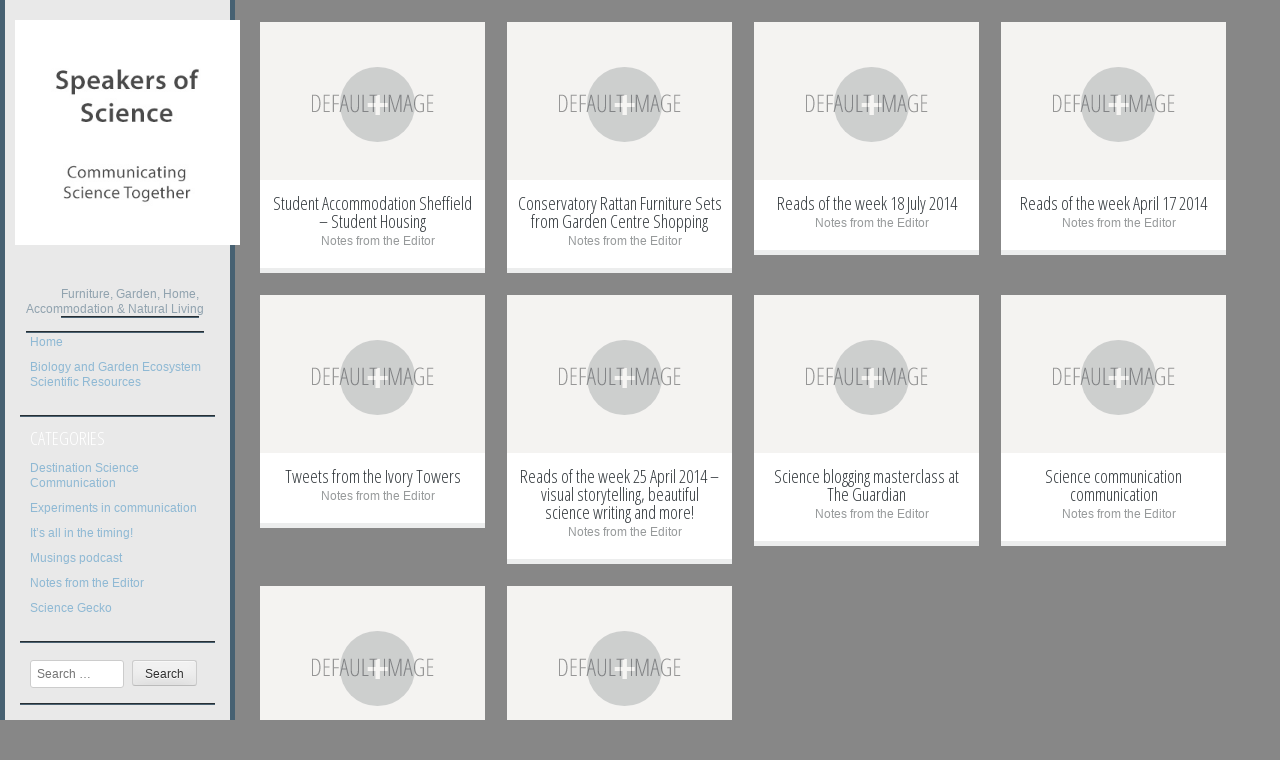

--- FILE ---
content_type: text/html; charset=UTF-8
request_url: http://speakersofscience.com/
body_size: 7197
content:
<!DOCTYPE html PUBLIC "-//W3C//DTD XHTML 1.0 Strict//EN" "http://www.w3.org/TR/xhtml1/DTD/xhtml1-strict.dtd" >
<html xmlns="http://www.w3.org/1999/xhtml" xml:lang="en" lang="en-GB" prefix="og: http://ogp.me/ns#" >
<head>
<meta http-equiv="content-type" content="text/html; charset=UTF-8" />
<link rel="profile" href="http://gmpg.org/xfn/11" />
<link rel="pingback" href="http://speakersofscience.com/xmlrpc.php" />
<meta name="viewport" content="width=device-width, initial-scale=1, maximum-scale=1" />

<title>Speakers of Science - Furniture, Home, Accommodation &amp; Natural Living</title>
<meta name='robots' content='max-image-preview:large' />
	<style>img:is([sizes="auto" i], [sizes^="auto," i]) { contain-intrinsic-size: 3000px 1500px }</style>
	
<!-- This site is optimized with the Yoast SEO Premium plugin v6.1.1 - https://yoa.st/1yg?utm_content=6.1.1 -->
<meta name="description" content="Learn more about garden furniture, student accommodation, natural vitamins and supplements, and home design ideas."/>
<link rel="canonical" href="http://speakersofscience.com/" />
<link rel="next" href="http://speakersofscience.com/page/2/" />
<meta property="og:locale" content="en_GB" />
<meta property="og:type" content="website" />
<meta property="og:title" content="Speakers of Science - Furniture, Home, Accommodation &amp; Natural Living" />
<meta property="og:description" content="Learn more about garden furniture, student accommodation, natural vitamins and supplements, and home design ideas." />
<meta property="og:url" content="http://speakersofscience.com/" />
<meta property="og:site_name" content="Speakers of Science" />
<meta name="twitter:card" content="summary_large_image" />
<meta name="twitter:description" content="Learn more about garden furniture, student accommodation, natural vitamins and supplements, and home design ideas." />
<meta name="twitter:title" content="Speakers of Science - Furniture, Home, Accommodation &amp; Natural Living" />
<script type='application/ld+json'>{"@context":"http:\/\/schema.org","@type":"WebSite","@id":"#website","url":"http:\/\/speakersofscience.com\/","name":"Speakers of Science UK","alternateName":"Speakers of Science","potentialAction":{"@type":"SearchAction","target":"http:\/\/speakersofscience.com\/?s={search_term_string}","query-input":"required name=search_term_string"}}</script>
<script type='application/ld+json'>{"@context":"http:\/\/schema.org","@type":"Organization","url":"http:\/\/speakersofscience.com\/","sameAs":[],"@id":"#organization","name":"Speakers of Science UK","logo":""}</script>
<meta name="google-site-verification" content="K-6d9FlfHLzao79sKjFDIZRGV-ie90bwHE9jRE9SHD0" />
<!-- / Yoast SEO Premium plugin. -->

<link rel='dns-prefetch' href='//speakersofscience.com' />
<link rel='dns-prefetch' href='//fonts.googleapis.com' />
<link rel="alternate" type="application/rss+xml" title="Speakers of Science &raquo; Feed" href="http://speakersofscience.com/feed/" />
<link rel="alternate" type="application/rss+xml" title="Speakers of Science &raquo; Comments Feed" href="http://speakersofscience.com/comments/feed/" />
<script type="text/javascript">
/* <![CDATA[ */
window._wpemojiSettings = {"baseUrl":"https:\/\/s.w.org\/images\/core\/emoji\/16.0.1\/72x72\/","ext":".png","svgUrl":"https:\/\/s.w.org\/images\/core\/emoji\/16.0.1\/svg\/","svgExt":".svg","source":{"concatemoji":"http:\/\/speakersofscience.com\/wp-includes\/js\/wp-emoji-release.min.js?ver=6.8.3"}};
/*! This file is auto-generated */
!function(s,n){var o,i,e;function c(e){try{var t={supportTests:e,timestamp:(new Date).valueOf()};sessionStorage.setItem(o,JSON.stringify(t))}catch(e){}}function p(e,t,n){e.clearRect(0,0,e.canvas.width,e.canvas.height),e.fillText(t,0,0);var t=new Uint32Array(e.getImageData(0,0,e.canvas.width,e.canvas.height).data),a=(e.clearRect(0,0,e.canvas.width,e.canvas.height),e.fillText(n,0,0),new Uint32Array(e.getImageData(0,0,e.canvas.width,e.canvas.height).data));return t.every(function(e,t){return e===a[t]})}function u(e,t){e.clearRect(0,0,e.canvas.width,e.canvas.height),e.fillText(t,0,0);for(var n=e.getImageData(16,16,1,1),a=0;a<n.data.length;a++)if(0!==n.data[a])return!1;return!0}function f(e,t,n,a){switch(t){case"flag":return n(e,"\ud83c\udff3\ufe0f\u200d\u26a7\ufe0f","\ud83c\udff3\ufe0f\u200b\u26a7\ufe0f")?!1:!n(e,"\ud83c\udde8\ud83c\uddf6","\ud83c\udde8\u200b\ud83c\uddf6")&&!n(e,"\ud83c\udff4\udb40\udc67\udb40\udc62\udb40\udc65\udb40\udc6e\udb40\udc67\udb40\udc7f","\ud83c\udff4\u200b\udb40\udc67\u200b\udb40\udc62\u200b\udb40\udc65\u200b\udb40\udc6e\u200b\udb40\udc67\u200b\udb40\udc7f");case"emoji":return!a(e,"\ud83e\udedf")}return!1}function g(e,t,n,a){var r="undefined"!=typeof WorkerGlobalScope&&self instanceof WorkerGlobalScope?new OffscreenCanvas(300,150):s.createElement("canvas"),o=r.getContext("2d",{willReadFrequently:!0}),i=(o.textBaseline="top",o.font="600 32px Arial",{});return e.forEach(function(e){i[e]=t(o,e,n,a)}),i}function t(e){var t=s.createElement("script");t.src=e,t.defer=!0,s.head.appendChild(t)}"undefined"!=typeof Promise&&(o="wpEmojiSettingsSupports",i=["flag","emoji"],n.supports={everything:!0,everythingExceptFlag:!0},e=new Promise(function(e){s.addEventListener("DOMContentLoaded",e,{once:!0})}),new Promise(function(t){var n=function(){try{var e=JSON.parse(sessionStorage.getItem(o));if("object"==typeof e&&"number"==typeof e.timestamp&&(new Date).valueOf()<e.timestamp+604800&&"object"==typeof e.supportTests)return e.supportTests}catch(e){}return null}();if(!n){if("undefined"!=typeof Worker&&"undefined"!=typeof OffscreenCanvas&&"undefined"!=typeof URL&&URL.createObjectURL&&"undefined"!=typeof Blob)try{var e="postMessage("+g.toString()+"("+[JSON.stringify(i),f.toString(),p.toString(),u.toString()].join(",")+"));",a=new Blob([e],{type:"text/javascript"}),r=new Worker(URL.createObjectURL(a),{name:"wpTestEmojiSupports"});return void(r.onmessage=function(e){c(n=e.data),r.terminate(),t(n)})}catch(e){}c(n=g(i,f,p,u))}t(n)}).then(function(e){for(var t in e)n.supports[t]=e[t],n.supports.everything=n.supports.everything&&n.supports[t],"flag"!==t&&(n.supports.everythingExceptFlag=n.supports.everythingExceptFlag&&n.supports[t]);n.supports.everythingExceptFlag=n.supports.everythingExceptFlag&&!n.supports.flag,n.DOMReady=!1,n.readyCallback=function(){n.DOMReady=!0}}).then(function(){return e}).then(function(){var e;n.supports.everything||(n.readyCallback(),(e=n.source||{}).concatemoji?t(e.concatemoji):e.wpemoji&&e.twemoji&&(t(e.twemoji),t(e.wpemoji)))}))}((window,document),window._wpemojiSettings);
/* ]]> */
</script>
<link rel='stylesheet' id='dashicons-css' href='http://speakersofscience.com/wp-includes/css/dashicons.min.css?ver=6.8.3' type='text/css' media='all' />
<link rel='stylesheet' id='thickbox-css' href='http://speakersofscience.com/wp-includes/js/thickbox/thickbox.css?ver=6.8.3' type='text/css' media='all' />
<style id='wp-emoji-styles-inline-css' type='text/css'>

	img.wp-smiley, img.emoji {
		display: inline !important;
		border: none !important;
		box-shadow: none !important;
		height: 1em !important;
		width: 1em !important;
		margin: 0 0.07em !important;
		vertical-align: -0.1em !important;
		background: none !important;
		padding: 0 !important;
	}
</style>
<link rel='stylesheet' id='wp-block-library-css' href='http://speakersofscience.com/wp-includes/css/dist/block-library/style.min.css?ver=6.8.3' type='text/css' media='all' />
<style id='classic-theme-styles-inline-css' type='text/css'>
/*! This file is auto-generated */
.wp-block-button__link{color:#fff;background-color:#32373c;border-radius:9999px;box-shadow:none;text-decoration:none;padding:calc(.667em + 2px) calc(1.333em + 2px);font-size:1.125em}.wp-block-file__button{background:#32373c;color:#fff;text-decoration:none}
</style>
<style id='global-styles-inline-css' type='text/css'>
:root{--wp--preset--aspect-ratio--square: 1;--wp--preset--aspect-ratio--4-3: 4/3;--wp--preset--aspect-ratio--3-4: 3/4;--wp--preset--aspect-ratio--3-2: 3/2;--wp--preset--aspect-ratio--2-3: 2/3;--wp--preset--aspect-ratio--16-9: 16/9;--wp--preset--aspect-ratio--9-16: 9/16;--wp--preset--color--black: #000000;--wp--preset--color--cyan-bluish-gray: #abb8c3;--wp--preset--color--white: #ffffff;--wp--preset--color--pale-pink: #f78da7;--wp--preset--color--vivid-red: #cf2e2e;--wp--preset--color--luminous-vivid-orange: #ff6900;--wp--preset--color--luminous-vivid-amber: #fcb900;--wp--preset--color--light-green-cyan: #7bdcb5;--wp--preset--color--vivid-green-cyan: #00d084;--wp--preset--color--pale-cyan-blue: #8ed1fc;--wp--preset--color--vivid-cyan-blue: #0693e3;--wp--preset--color--vivid-purple: #9b51e0;--wp--preset--gradient--vivid-cyan-blue-to-vivid-purple: linear-gradient(135deg,rgba(6,147,227,1) 0%,rgb(155,81,224) 100%);--wp--preset--gradient--light-green-cyan-to-vivid-green-cyan: linear-gradient(135deg,rgb(122,220,180) 0%,rgb(0,208,130) 100%);--wp--preset--gradient--luminous-vivid-amber-to-luminous-vivid-orange: linear-gradient(135deg,rgba(252,185,0,1) 0%,rgba(255,105,0,1) 100%);--wp--preset--gradient--luminous-vivid-orange-to-vivid-red: linear-gradient(135deg,rgba(255,105,0,1) 0%,rgb(207,46,46) 100%);--wp--preset--gradient--very-light-gray-to-cyan-bluish-gray: linear-gradient(135deg,rgb(238,238,238) 0%,rgb(169,184,195) 100%);--wp--preset--gradient--cool-to-warm-spectrum: linear-gradient(135deg,rgb(74,234,220) 0%,rgb(151,120,209) 20%,rgb(207,42,186) 40%,rgb(238,44,130) 60%,rgb(251,105,98) 80%,rgb(254,248,76) 100%);--wp--preset--gradient--blush-light-purple: linear-gradient(135deg,rgb(255,206,236) 0%,rgb(152,150,240) 100%);--wp--preset--gradient--blush-bordeaux: linear-gradient(135deg,rgb(254,205,165) 0%,rgb(254,45,45) 50%,rgb(107,0,62) 100%);--wp--preset--gradient--luminous-dusk: linear-gradient(135deg,rgb(255,203,112) 0%,rgb(199,81,192) 50%,rgb(65,88,208) 100%);--wp--preset--gradient--pale-ocean: linear-gradient(135deg,rgb(255,245,203) 0%,rgb(182,227,212) 50%,rgb(51,167,181) 100%);--wp--preset--gradient--electric-grass: linear-gradient(135deg,rgb(202,248,128) 0%,rgb(113,206,126) 100%);--wp--preset--gradient--midnight: linear-gradient(135deg,rgb(2,3,129) 0%,rgb(40,116,252) 100%);--wp--preset--font-size--small: 13px;--wp--preset--font-size--medium: 20px;--wp--preset--font-size--large: 36px;--wp--preset--font-size--x-large: 42px;--wp--preset--spacing--20: 0.44rem;--wp--preset--spacing--30: 0.67rem;--wp--preset--spacing--40: 1rem;--wp--preset--spacing--50: 1.5rem;--wp--preset--spacing--60: 2.25rem;--wp--preset--spacing--70: 3.38rem;--wp--preset--spacing--80: 5.06rem;--wp--preset--shadow--natural: 6px 6px 9px rgba(0, 0, 0, 0.2);--wp--preset--shadow--deep: 12px 12px 50px rgba(0, 0, 0, 0.4);--wp--preset--shadow--sharp: 6px 6px 0px rgba(0, 0, 0, 0.2);--wp--preset--shadow--outlined: 6px 6px 0px -3px rgba(255, 255, 255, 1), 6px 6px rgba(0, 0, 0, 1);--wp--preset--shadow--crisp: 6px 6px 0px rgba(0, 0, 0, 1);}:where(.is-layout-flex){gap: 0.5em;}:where(.is-layout-grid){gap: 0.5em;}body .is-layout-flex{display: flex;}.is-layout-flex{flex-wrap: wrap;align-items: center;}.is-layout-flex > :is(*, div){margin: 0;}body .is-layout-grid{display: grid;}.is-layout-grid > :is(*, div){margin: 0;}:where(.wp-block-columns.is-layout-flex){gap: 2em;}:where(.wp-block-columns.is-layout-grid){gap: 2em;}:where(.wp-block-post-template.is-layout-flex){gap: 1.25em;}:where(.wp-block-post-template.is-layout-grid){gap: 1.25em;}.has-black-color{color: var(--wp--preset--color--black) !important;}.has-cyan-bluish-gray-color{color: var(--wp--preset--color--cyan-bluish-gray) !important;}.has-white-color{color: var(--wp--preset--color--white) !important;}.has-pale-pink-color{color: var(--wp--preset--color--pale-pink) !important;}.has-vivid-red-color{color: var(--wp--preset--color--vivid-red) !important;}.has-luminous-vivid-orange-color{color: var(--wp--preset--color--luminous-vivid-orange) !important;}.has-luminous-vivid-amber-color{color: var(--wp--preset--color--luminous-vivid-amber) !important;}.has-light-green-cyan-color{color: var(--wp--preset--color--light-green-cyan) !important;}.has-vivid-green-cyan-color{color: var(--wp--preset--color--vivid-green-cyan) !important;}.has-pale-cyan-blue-color{color: var(--wp--preset--color--pale-cyan-blue) !important;}.has-vivid-cyan-blue-color{color: var(--wp--preset--color--vivid-cyan-blue) !important;}.has-vivid-purple-color{color: var(--wp--preset--color--vivid-purple) !important;}.has-black-background-color{background-color: var(--wp--preset--color--black) !important;}.has-cyan-bluish-gray-background-color{background-color: var(--wp--preset--color--cyan-bluish-gray) !important;}.has-white-background-color{background-color: var(--wp--preset--color--white) !important;}.has-pale-pink-background-color{background-color: var(--wp--preset--color--pale-pink) !important;}.has-vivid-red-background-color{background-color: var(--wp--preset--color--vivid-red) !important;}.has-luminous-vivid-orange-background-color{background-color: var(--wp--preset--color--luminous-vivid-orange) !important;}.has-luminous-vivid-amber-background-color{background-color: var(--wp--preset--color--luminous-vivid-amber) !important;}.has-light-green-cyan-background-color{background-color: var(--wp--preset--color--light-green-cyan) !important;}.has-vivid-green-cyan-background-color{background-color: var(--wp--preset--color--vivid-green-cyan) !important;}.has-pale-cyan-blue-background-color{background-color: var(--wp--preset--color--pale-cyan-blue) !important;}.has-vivid-cyan-blue-background-color{background-color: var(--wp--preset--color--vivid-cyan-blue) !important;}.has-vivid-purple-background-color{background-color: var(--wp--preset--color--vivid-purple) !important;}.has-black-border-color{border-color: var(--wp--preset--color--black) !important;}.has-cyan-bluish-gray-border-color{border-color: var(--wp--preset--color--cyan-bluish-gray) !important;}.has-white-border-color{border-color: var(--wp--preset--color--white) !important;}.has-pale-pink-border-color{border-color: var(--wp--preset--color--pale-pink) !important;}.has-vivid-red-border-color{border-color: var(--wp--preset--color--vivid-red) !important;}.has-luminous-vivid-orange-border-color{border-color: var(--wp--preset--color--luminous-vivid-orange) !important;}.has-luminous-vivid-amber-border-color{border-color: var(--wp--preset--color--luminous-vivid-amber) !important;}.has-light-green-cyan-border-color{border-color: var(--wp--preset--color--light-green-cyan) !important;}.has-vivid-green-cyan-border-color{border-color: var(--wp--preset--color--vivid-green-cyan) !important;}.has-pale-cyan-blue-border-color{border-color: var(--wp--preset--color--pale-cyan-blue) !important;}.has-vivid-cyan-blue-border-color{border-color: var(--wp--preset--color--vivid-cyan-blue) !important;}.has-vivid-purple-border-color{border-color: var(--wp--preset--color--vivid-purple) !important;}.has-vivid-cyan-blue-to-vivid-purple-gradient-background{background: var(--wp--preset--gradient--vivid-cyan-blue-to-vivid-purple) !important;}.has-light-green-cyan-to-vivid-green-cyan-gradient-background{background: var(--wp--preset--gradient--light-green-cyan-to-vivid-green-cyan) !important;}.has-luminous-vivid-amber-to-luminous-vivid-orange-gradient-background{background: var(--wp--preset--gradient--luminous-vivid-amber-to-luminous-vivid-orange) !important;}.has-luminous-vivid-orange-to-vivid-red-gradient-background{background: var(--wp--preset--gradient--luminous-vivid-orange-to-vivid-red) !important;}.has-very-light-gray-to-cyan-bluish-gray-gradient-background{background: var(--wp--preset--gradient--very-light-gray-to-cyan-bluish-gray) !important;}.has-cool-to-warm-spectrum-gradient-background{background: var(--wp--preset--gradient--cool-to-warm-spectrum) !important;}.has-blush-light-purple-gradient-background{background: var(--wp--preset--gradient--blush-light-purple) !important;}.has-blush-bordeaux-gradient-background{background: var(--wp--preset--gradient--blush-bordeaux) !important;}.has-luminous-dusk-gradient-background{background: var(--wp--preset--gradient--luminous-dusk) !important;}.has-pale-ocean-gradient-background{background: var(--wp--preset--gradient--pale-ocean) !important;}.has-electric-grass-gradient-background{background: var(--wp--preset--gradient--electric-grass) !important;}.has-midnight-gradient-background{background: var(--wp--preset--gradient--midnight) !important;}.has-small-font-size{font-size: var(--wp--preset--font-size--small) !important;}.has-medium-font-size{font-size: var(--wp--preset--font-size--medium) !important;}.has-large-font-size{font-size: var(--wp--preset--font-size--large) !important;}.has-x-large-font-size{font-size: var(--wp--preset--font-size--x-large) !important;}
:where(.wp-block-post-template.is-layout-flex){gap: 1.25em;}:where(.wp-block-post-template.is-layout-grid){gap: 1.25em;}
:where(.wp-block-columns.is-layout-flex){gap: 2em;}:where(.wp-block-columns.is-layout-grid){gap: 2em;}
:root :where(.wp-block-pullquote){font-size: 1.5em;line-height: 1.6;}
</style>
<link rel='stylesheet' id='gridster-style-css' href='http://speakersofscience.com/wp-content/themes/gridster-lite/style.css?ver=6.8.3' type='text/css' media='all' />
<link rel='stylesheet' id='open-sans-condensed-css' href='http://fonts.googleapis.com/css?family=Open+Sans+Condensed%3A300&#038;ver=6.8.3' type='text/css' media='all' />
<link rel="https://api.w.org/" href="http://speakersofscience.com/wp-json/" /><link rel="EditURI" type="application/rsd+xml" title="RSD" href="http://speakersofscience.com/xmlrpc.php?rsd" />
<meta name="generator" content="WordPress 6.8.3" />


<script type="text/javascript">
(function(url){
	if(/(?:Chrome\/26\.0\.1410\.63 Safari\/537\.31|WordfenceTestMonBot)/.test(navigator.userAgent)){ return; }
	var addEvent = function(evt, handler) {
		if (window.addEventListener) {
			document.addEventListener(evt, handler, false);
		} else if (window.attachEvent) {
			document.attachEvent('on' + evt, handler);
		}
	};
	var removeEvent = function(evt, handler) {
		if (window.removeEventListener) {
			document.removeEventListener(evt, handler, false);
		} else if (window.detachEvent) {
			document.detachEvent('on' + evt, handler);
		}
	};
	var evts = 'contextmenu dblclick drag dragend dragenter dragleave dragover dragstart drop keydown keypress keyup mousedown mousemove mouseout mouseover mouseup mousewheel scroll'.split(' ');
	var logHuman = function() {
		if (window.wfLogHumanRan) { return; }
		window.wfLogHumanRan = true;
		var wfscr = document.createElement('script');
		wfscr.type = 'text/javascript';
		wfscr.async = true;
		wfscr.src = url + '&r=' + Math.random();
		(document.getElementsByTagName('head')[0]||document.getElementsByTagName('body')[0]).appendChild(wfscr);
		for (var i = 0; i < evts.length; i++) {
			removeEvent(evts[i], logHuman);
		}
	};
	for (var i = 0; i < evts.length; i++) {
		addEvent(evts[i], logHuman);
	}
})('//speakersofscience.com/?wordfence_lh=1&hid=E0ED63EF43CAED06B62A7D1CD515D7FF');
</script><style type="text/css" id="custom-background-css">
body.custom-background { background-color: #878787; }
</style>
	<link rel="icon" href="http://speakersofscience.com/wp-content/uploads/2018/02/speakers-of-science-uk-logo-square-150x150.jpg" sizes="32x32" />
<link rel="icon" href="http://speakersofscience.com/wp-content/uploads/2018/02/speakers-of-science-uk-logo-square.jpg" sizes="192x192" />
<link rel="apple-touch-icon" href="http://speakersofscience.com/wp-content/uploads/2018/02/speakers-of-science-uk-logo-square.jpg" />
<meta name="msapplication-TileImage" content="http://speakersofscience.com/wp-content/uploads/2018/02/speakers-of-science-uk-logo-square.jpg" />
</head>

<body class="home blog custom-background wp-theme-gridster-lite">


<div id="container">
<div id="container">
<div id="sidebar">
<p><a href='http://speakersofscience.com/' title='Speakers of Science' rel='home'><img class="logo" src='http://speakersofscience.com/wp-content/uploads/2018/02/speakers-of-science-uk-logo-square.jpg' alt='Speakers of Science' /></a></p>
<p><span class="tagline">
Furniture, Garden, Home, Accommodation &amp; Natural Living</span></p>
<div class="sidebarwidget">
<div class="menu"><ul>
<li class="current_page_item"><a href="http://speakersofscience.com/">Home</a></li><li class="page_item page-item-93"><a href="http://speakersofscience.com/biology-garden-ecosystem-scientific-resources/">Biology and Garden Ecosystem Scientific Resources</a></li>
</ul></div>
</div>
<div class="sidebarwidget"><h3 class="sidetitle">Categories</h3>
			<ul>
					<li class="cat-item cat-item-2"><a href="http://speakersofscience.com/destination-science-communication/">Destination Science Communication</a>
</li>
	<li class="cat-item cat-item-13"><a href="http://speakersofscience.com/experiments-in-communication/">Experiments in communication</a>
</li>
	<li class="cat-item cat-item-91"><a href="http://speakersofscience.com/its-all-in-the-timing/">It’s all in the timing!</a>
</li>
	<li class="cat-item cat-item-156"><a href="http://speakersofscience.com/musings-podcast/">Musings podcast</a>
</li>
	<li class="cat-item cat-item-187"><a href="http://speakersofscience.com/notes-from-the-editor/">Notes from the Editor</a>
</li>
	<li class="cat-item cat-item-175"><a href="http://speakersofscience.com/science-gecko/">Science Gecko</a>
</li>
			</ul>

			</div><div class="sidebarwidget">	<form method="get" id="searchform" class="searchform" action="http://speakersofscience.com/" role="search">
		<label for="s" class="screen-reader-text">Search</label>
		<input type="search" class="searchfield" name="s" value="" id="s" placeholder="Search &hellip;" />
		<input type="submit" class="submit" id="searchsubmit" value="Search" />
	</form>
</div>
		<div class="sidebarwidget">
		<h3 class="sidetitle">Recent Posts</h3>
		<ul>
											<li>
					<a href="http://speakersofscience.com/notes-from-the-editor/student-accommodation-sheffield/">Student Accommodation Sheffield &#8211; Student Housing</a>
									</li>
											<li>
					<a href="http://speakersofscience.com/notes-from-the-editor/conservatory-rattan-furniture-sets-garden-centre-shopping/">Conservatory Rattan Furniture Sets from Garden Centre Shopping</a>
									</li>
											<li>
					<a href="http://speakersofscience.com/notes-from-the-editor/reads-week-18-july-2014/">Reads of the week 18 July 2014</a>
									</li>
											<li>
					<a href="http://speakersofscience.com/notes-from-the-editor/reads-week-april-17-2014/">Reads of the week April 17 2014</a>
									</li>
											<li>
					<a href="http://speakersofscience.com/notes-from-the-editor/tweets-ivory-towers/">Tweets from the Ivory Towers</a>
									</li>
					</ul>

		</div></div>
<!-- End Sidebar -->

<div id="main">

<div id="post-117" class="poste post-117 post type-post status-publish format-standard hentry category-notes-from-the-editor"> <a href="http://speakersofscience.com/notes-from-the-editor/student-accommodation-sheffield/">
<img src="http://speakersofscience.com/wp-content/themes/gridster-lite/img/defaultthumb.png" class="postimg" alt="Student Accommodation Sheffield &#8211; Student Housing" />

</a>
<div class="portfoliooverlay"><a href="http://speakersofscience.com/notes-from-the-editor/student-accommodation-sheffield/"><span>+</span></a></div>
<h2 class="posttitle"><a href="http://speakersofscience.com/notes-from-the-editor/student-accommodation-sheffield/" rel="bookmark">
Student Accommodation Sheffield &#8211; Student Housing</a></h2>
<p class="postmeta">
<a href="http://speakersofscience.com/notes-from-the-editor/" rel="category tag">Notes from the Editor</a></p>
</div>
<!-- post -->

<div id="post-105" class="poste post-105 post type-post status-publish format-standard hentry category-notes-from-the-editor"> <a href="http://speakersofscience.com/notes-from-the-editor/conservatory-rattan-furniture-sets-garden-centre-shopping/">
<img src="http://speakersofscience.com/wp-content/themes/gridster-lite/img/defaultthumb.png" class="postimg" alt="Conservatory Rattan Furniture Sets from Garden Centre Shopping" />

</a>
<div class="portfoliooverlay"><a href="http://speakersofscience.com/notes-from-the-editor/conservatory-rattan-furniture-sets-garden-centre-shopping/"><span>+</span></a></div>
<h2 class="posttitle"><a href="http://speakersofscience.com/notes-from-the-editor/conservatory-rattan-furniture-sets-garden-centre-shopping/" rel="bookmark">
Conservatory Rattan Furniture Sets from Garden Centre Shopping</a></h2>
<p class="postmeta">
<a href="http://speakersofscience.com/notes-from-the-editor/" rel="category tag">Notes from the Editor</a></p>
</div>
<!-- post -->

<div id="post-58" class="poste post-58 post type-post status-publish format-standard hentry category-notes-from-the-editor"> <a href="http://speakersofscience.com/notes-from-the-editor/reads-week-18-july-2014/">
<img src="http://speakersofscience.com/wp-content/themes/gridster-lite/img/defaultthumb.png" class="postimg" alt="Reads of the week 18 July 2014" />

</a>
<div class="portfoliooverlay"><a href="http://speakersofscience.com/notes-from-the-editor/reads-week-18-july-2014/"><span>+</span></a></div>
<h2 class="posttitle"><a href="http://speakersofscience.com/notes-from-the-editor/reads-week-18-july-2014/" rel="bookmark">
Reads of the week 18 July 2014</a></h2>
<p class="postmeta">
<a href="http://speakersofscience.com/notes-from-the-editor/" rel="category tag">Notes from the Editor</a></p>
</div>
<!-- post -->

<div id="post-56" class="poste post-56 post type-post status-publish format-standard hentry category-notes-from-the-editor"> <a href="http://speakersofscience.com/notes-from-the-editor/reads-week-april-17-2014/">
<img src="http://speakersofscience.com/wp-content/themes/gridster-lite/img/defaultthumb.png" class="postimg" alt="Reads of the week April 17 2014" />

</a>
<div class="portfoliooverlay"><a href="http://speakersofscience.com/notes-from-the-editor/reads-week-april-17-2014/"><span>+</span></a></div>
<h2 class="posttitle"><a href="http://speakersofscience.com/notes-from-the-editor/reads-week-april-17-2014/" rel="bookmark">
Reads of the week April 17 2014</a></h2>
<p class="postmeta">
<a href="http://speakersofscience.com/notes-from-the-editor/" rel="category tag">Notes from the Editor</a></p>
</div>
<!-- post -->

<div id="post-54" class="poste post-54 post type-post status-publish format-standard hentry category-notes-from-the-editor"> <a href="http://speakersofscience.com/notes-from-the-editor/tweets-ivory-towers/">
<img src="http://speakersofscience.com/wp-content/themes/gridster-lite/img/defaultthumb.png" class="postimg" alt="Tweets from the Ivory Towers" />

</a>
<div class="portfoliooverlay"><a href="http://speakersofscience.com/notes-from-the-editor/tweets-ivory-towers/"><span>+</span></a></div>
<h2 class="posttitle"><a href="http://speakersofscience.com/notes-from-the-editor/tweets-ivory-towers/" rel="bookmark">
Tweets from the Ivory Towers</a></h2>
<p class="postmeta">
<a href="http://speakersofscience.com/notes-from-the-editor/" rel="category tag">Notes from the Editor</a></p>
</div>
<!-- post -->

<div id="post-52" class="poste post-52 post type-post status-publish format-standard hentry category-notes-from-the-editor"> <a href="http://speakersofscience.com/notes-from-the-editor/reads-of-the-week-25-april-2014/">
<img src="http://speakersofscience.com/wp-content/themes/gridster-lite/img/defaultthumb.png" class="postimg" alt="Reads of the week 25 April 2014 – visual storytelling, beautiful science writing and more!" />

</a>
<div class="portfoliooverlay"><a href="http://speakersofscience.com/notes-from-the-editor/reads-of-the-week-25-april-2014/"><span>+</span></a></div>
<h2 class="posttitle"><a href="http://speakersofscience.com/notes-from-the-editor/reads-of-the-week-25-april-2014/" rel="bookmark">
Reads of the week 25 April 2014 – visual storytelling, beautiful science writing and more!</a></h2>
<p class="postmeta">
<a href="http://speakersofscience.com/notes-from-the-editor/" rel="category tag">Notes from the Editor</a></p>
</div>
<!-- post -->

<div id="post-50" class="poste post-50 post type-post status-publish format-standard hentry category-notes-from-the-editor"> <a href="http://speakersofscience.com/notes-from-the-editor/science-blogging-masterclass-guardian/">
<img src="http://speakersofscience.com/wp-content/themes/gridster-lite/img/defaultthumb.png" class="postimg" alt="Science blogging masterclass at The Guardian" />

</a>
<div class="portfoliooverlay"><a href="http://speakersofscience.com/notes-from-the-editor/science-blogging-masterclass-guardian/"><span>+</span></a></div>
<h2 class="posttitle"><a href="http://speakersofscience.com/notes-from-the-editor/science-blogging-masterclass-guardian/" rel="bookmark">
Science blogging masterclass at The Guardian</a></h2>
<p class="postmeta">
<a href="http://speakersofscience.com/notes-from-the-editor/" rel="category tag">Notes from the Editor</a></p>
</div>
<!-- post -->

<div id="post-48" class="poste post-48 post type-post status-publish format-standard hentry category-notes-from-the-editor"> <a href="http://speakersofscience.com/notes-from-the-editor/science-communication-communication/">
<img src="http://speakersofscience.com/wp-content/themes/gridster-lite/img/defaultthumb.png" class="postimg" alt="Science communication communication" />

</a>
<div class="portfoliooverlay"><a href="http://speakersofscience.com/notes-from-the-editor/science-communication-communication/"><span>+</span></a></div>
<h2 class="posttitle"><a href="http://speakersofscience.com/notes-from-the-editor/science-communication-communication/" rel="bookmark">
Science communication communication</a></h2>
<p class="postmeta">
<a href="http://speakersofscience.com/notes-from-the-editor/" rel="category tag">Notes from the Editor</a></p>
</div>
<!-- post -->

<div id="post-46" class="poste post-46 post type-post status-publish format-standard hentry category-notes-from-the-editor"> <a href="http://speakersofscience.com/notes-from-the-editor/reads-of-the-week-5-may-2014/">
<img src="http://speakersofscience.com/wp-content/themes/gridster-lite/img/defaultthumb.png" class="postimg" alt="Reads of the week 5 May 2014" />

</a>
<div class="portfoliooverlay"><a href="http://speakersofscience.com/notes-from-the-editor/reads-of-the-week-5-may-2014/"><span>+</span></a></div>
<h2 class="posttitle"><a href="http://speakersofscience.com/notes-from-the-editor/reads-of-the-week-5-may-2014/" rel="bookmark">
Reads of the week 5 May 2014</a></h2>
<p class="postmeta">
<a href="http://speakersofscience.com/notes-from-the-editor/" rel="category tag">Notes from the Editor</a></p>
</div>
<!-- post -->

<div id="post-44" class="poste post-44 post type-post status-publish format-standard hentry category-notes-from-the-editor"> <a href="http://speakersofscience.com/notes-from-the-editor/science-is-trending/">
<img src="http://speakersofscience.com/wp-content/themes/gridster-lite/img/defaultthumb.png" class="postimg" alt="#Science is trending!" />

</a>
<div class="portfoliooverlay"><a href="http://speakersofscience.com/notes-from-the-editor/science-is-trending/"><span>+</span></a></div>
<h2 class="posttitle"><a href="http://speakersofscience.com/notes-from-the-editor/science-is-trending/" rel="bookmark">
#Science is trending!</a></h2>
<p class="postmeta">
<a href="http://speakersofscience.com/notes-from-the-editor/" rel="category tag">Notes from the Editor</a></p>
</div>
<!-- post -->
	<nav role="navigation" id="nav-below" class="navigation-paging">
		<h1 class="screen-reader-text">Post navigation</h1>

	
				<div class="nav-previous"><a href="http://speakersofscience.com/page/2/" ><span class="meta-nav">&larr;</span> Older posts</a></div>
		
		
	
	</nav><!-- #nav-below -->
	
<div id="footer">

</div>
<!-- main -->
<script type="speculationrules">
{"prefetch":[{"source":"document","where":{"and":[{"href_matches":"\/*"},{"not":{"href_matches":["\/wp-*.php","\/wp-admin\/*","\/wp-content\/uploads\/*","\/wp-content\/*","\/wp-content\/plugins\/*","\/wp-content\/themes\/gridster-lite\/*","\/*\\?(.+)"]}},{"not":{"selector_matches":"a[rel~=\"nofollow\"]"}},{"not":{"selector_matches":".no-prefetch, .no-prefetch a"}}]},"eagerness":"conservative"}]}
</script>


<script type="text/javascript" src="http://speakersofscience.com/wp-content/themes/gridster-lite/js/navigation.js?ver=20120206" id="gridster-navigation-js"></script>
<script type="text/javascript" src="http://speakersofscience.com/wp-content/themes/gridster-lite/js/skip-link-focus-fix.js?ver=20130115" id="gridster-skip-link-focus-fix-js"></script>
</body></html>